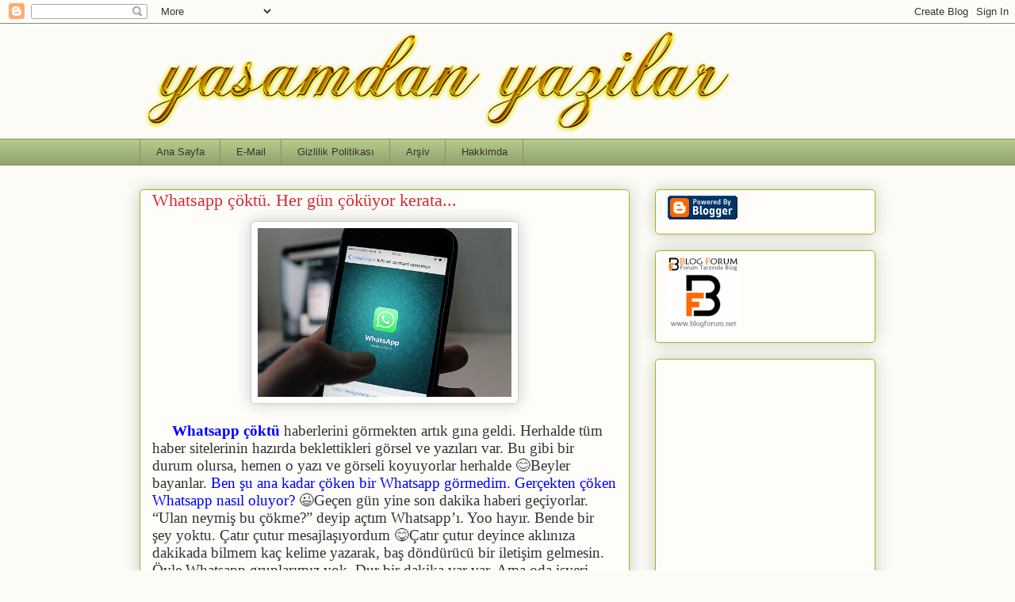

--- FILE ---
content_type: text/html; charset=utf-8
request_url: https://www.google.com/recaptcha/api2/aframe
body_size: 267
content:
<!DOCTYPE HTML><html><head><meta http-equiv="content-type" content="text/html; charset=UTF-8"></head><body><script nonce="R_T8YtON8ycwfqFJKEzbtA">/** Anti-fraud and anti-abuse applications only. See google.com/recaptcha */ try{var clients={'sodar':'https://pagead2.googlesyndication.com/pagead/sodar?'};window.addEventListener("message",function(a){try{if(a.source===window.parent){var b=JSON.parse(a.data);var c=clients[b['id']];if(c){var d=document.createElement('img');d.src=c+b['params']+'&rc='+(localStorage.getItem("rc::a")?sessionStorage.getItem("rc::b"):"");window.document.body.appendChild(d);sessionStorage.setItem("rc::e",parseInt(sessionStorage.getItem("rc::e")||0)+1);localStorage.setItem("rc::h",'1769387382569');}}}catch(b){}});window.parent.postMessage("_grecaptcha_ready", "*");}catch(b){}</script></body></html>